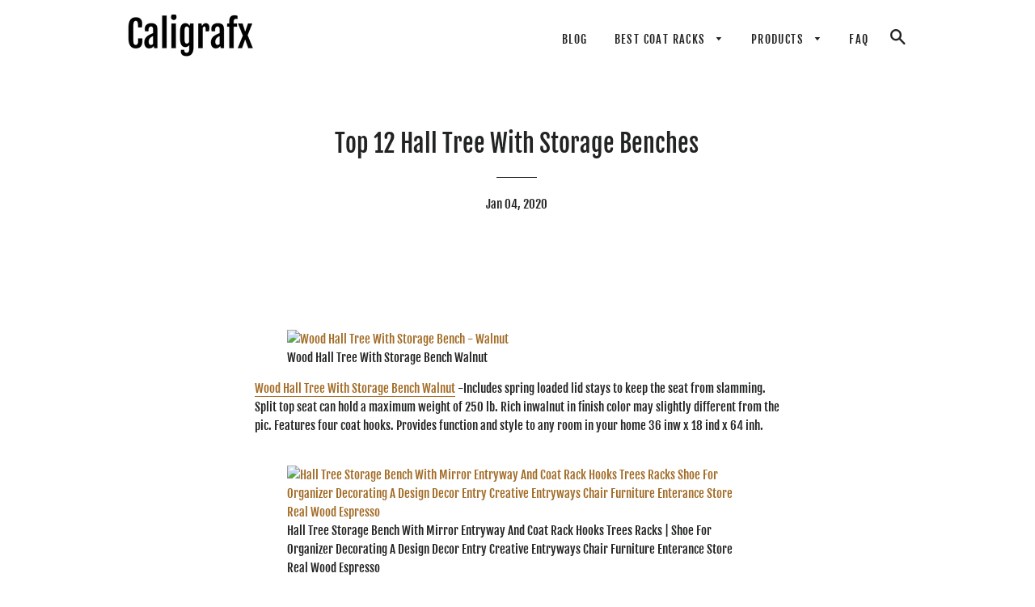

--- FILE ---
content_type: text/html; charset=utf-8
request_url: https://caligrafx.com/blogs/news/top-12-hall-tree-with-storage-benches
body_size: 15951
content:
<!doctype html>
<html class="no-js" lang="en">
<head>
<meta name="p:domain_verify" content="6d9f744ed883e6451bff88b2ec27718b"/>
  
  <!-- Basic page needs ================================================== -->
  <meta charset="utf-8">
  <meta http-equiv="X-UA-Compatible" content="IE=edge,chrome=1">

  

  <!-- Title and description ================================================== -->
  <title>
  Top 12 Hall Tree With Storage Benches &ndash; Caligrafx
  </title>

  
  <meta name="description" content="Wood Hall Tree With Storage Bench WalnutWood Hall Tree With Storage Bench Walnut -Includes spring loaded lid stays to keep the seat from slamming. Split top seat can hold a maximum weight of 250 lb. Rich inwalnut in finish color may slightly different from the pic. Features four coat hooks. Provides function and style ">
  

  <!-- Helpers ================================================== -->
  <!-- /snippets/social-meta-tags.liquid -->




<meta property="og:site_name" content="Caligrafx">
<meta property="og:url" content="https://caligrafx.com/blogs/news/top-12-hall-tree-with-storage-benches">
<meta property="og:title" content="Top 12 Hall Tree With Storage Benches">
<meta property="og:type" content="article">
<meta property="og:description" content="

Wood Hall Tree With Storage Bench  WalnutWood Hall Tree With Storage Bench  Walnut -Includes spring loaded lid stays to keep the seat from slamming. Split top seat can hold a maximum weight of 250 lb. Rich inwalnut in finish color may slightly different from the pic. Features four coat hooks. Provides function and style to any room in your home 36 inw x 18 ind x 64 inh.


Hall Tree Storage Bench With Mirror Entryway And Coat Rack Hooks Trees Racks | Shoe For Organizer Decorating A Design Decor Entry Creative Entryways Chair Furniture Enterance Store Real Wood EspressoHall Tree Storage Bench With Mirror Entryway And Coat Rack Hooks Trees Racks | Shoe For Organizer Decorating A Design Decor Entry Creative Entryways Chair Furniture Enterance Store Real Wood Espresso -Comfortable bench also provides the best seat in the house for removing wet or dirty shoes during the not-so-fair seasons, and serves as a place to sit for those waiting for friends or family members. Attractive beautiful wood construction in a gorgeous espresso finish. 30 days 100% satisfaction guaranteed full refunds. Quality made with sturdy engineered wood with real wood veneers. Versatile this hall tree is outfitted with everything a hall tree should be, and more three double hooks are perfect for hanging bags, umbrellas, jackets, and scarves, while a flip-top storage bench keeps larger items such as extra blankets, pillows, or throws out of sight.


Hall Tree with Storage Bench Espresso Solid Wood Frame 5 Double Hooks Shoe Storage Organizer Jacket Hats Rack Keys Space Saver Home DecorHall Tree with Storage Bench Espresso Solid Wood Frame 5 Double Hooks Shoe Storage Organizer Jacket Hats Rack Keys Space Saver Home Decor -Beautiful birch veneer panels and solid wood frame bead board paneling deep black finish 5 double hooks. Five double hooks are available for hanging anything from light summer scarves to heavy winter coats while a lift-top storage bench secretly stashes flip flops, beach towels, umbrellas, throws, and more classic bead board detailing and a room-brightening paned mirror top provide an extra ounce of sophistication perfect for anyone looking to add some extra storage to their space without sacrificing style. A stunning storage beauty, the hall tree, black is the just the piece youve been searching for to finally get that entryway or mudroom organized solid wood frame and birch veneer construction meets a deep black finish to make an eye-catching yet functional hall tree thatll hold your stuff and look great doing it. Paned mirror top storage bench clean, classic style dimensions 41l x 17d x 70h in included hall tree. Our customers receive a free bonus e-book with tips for home optimization and efficiency.


Entryway Hall Tree With Storage Bench Rack Furniture Rustic Free Standing Contemporary Foyer Metal Coat Rack Hanger Display Hooks Country Industrial Farmhouse And eBook By NAKSHOPEntryway Hall Tree With Storage Bench Rack Furniture Rustic Free Standing Contemporary Foyer Metal Coat Rack Hanger Display Hooks Country Industrial Farmhouse And eBook By NAKSHOP -Product description color black overall dimensions 24,1 nch w  18,1 nch d  72,4 nch h dimensions of seat cushion 23,1 nch w  18,1 nch d  3,1 nch dimensions of seat 19 nch  from ground welve (12) ooks wo (2) ventilated shelves aterials etal hree (3) nch foam cushion seat capacity 250 l shelf capacity 20 l capacity er ook 3 l assembly required.


Bedford 64 Hall Tree With Storage BenchBedford 64 Hall Tree With Storage Bench -The four hooks, bench storage, and open shelves provide plenty of storage room and space for you to add personal touches. This coat rack offers your guests a convenient place to keep their coats and bags and would be perfect for a bed and breakfast or reception area of a small business. This hall coat tree will bring a contemporary and stylish touch to your hallway or entry way.


Enhance Your Home Decor with Modern Entryway Furniture. A Charcoal Gray Metal Hall Tree with Bench and Storage Adds Style and Function. Your Coat Rack Is a Pretty Entryway OrganizerEnhance Your Home Decor with Modern Entryway Furniture. A Charcoal Gray Metal Hall Tree with Bench and Storage Adds Style and Function. Your Coat Rack Is a Pretty Entryway Organizer -Dress up your foyer or hall with a smart and stylish entryway organizer storage bench. Now you can keep your gloves, hats, scarves, coats and jackets organized and handy while improving the first impression guests have of your home. Buy a metal storage bench entryway organizer today. The entryway bench seat often has storage space underneath. You hang hats, coats, or scarves and they often have mirrors and drawers for storage of personal items. A hall tree is entryway furniture thats usually found in hallways or near the entryway of your home. Theres an open shelf at the bottom with ample storage space to keep items like boxes, shoes, etc. Typically intended to help keep the entryway tidy, many incorporate a bench to sit on while putting on or taking off footwear. With a beautiful design that shows off a modern style, this lovely hall tree coat rack with mirror is the perfect combination of utility and class. Heres a convenient entryway organizer to help you reduce clutter and add a touch of class to a part of your home that is usually overlooked for decor accents. Use this entryway furniture hall tree coat rack as a decor accent. Your new hall tree storage bench features a solid pattern and its sturdy. It has a padded upholstery seat and four double coat hooks that give you space to hang your coats.


Cottage Style Hall Tree Storage Bench With Heavy Duty Brass Coat Hooks And Lacquer Finish plus FREE GIFT (Cherry)Cottage Style Hall Tree Storage Bench With Heavy Duty Brass Coat Hooks And Lacquer Finish plus FREE GIFT (Cherry) -Full lift top storage bench with safety hinges. Country/cottage style. 4 large heavy duty brass coat hooks. Solid hardwood construction. Seat height 19  overall 64 h x 405 w x 18 d internal 1075 h x 33 w x 1475 d leg height 19h overall product weight 90 lbs.


Enhance Your Home Decor with Modern Entryway Furniture. A Silver Metal Hall Tree with Bench and Storage Adds Style and Function. Your Coat Rack Is a Pretty Entryway OrganizerEnhance Your Home Decor with Modern Entryway Furniture. A Silver Metal Hall Tree with Bench and Storage Adds Style and Function. Your Coat Rack Is a Pretty Entryway Organizer -Typically intended to help keep the entryway tidy, many incorporate a bench to sit on while putting on or taking off footwear. Buy a metal storage bench entryway organizer today. Dress up your foyer or hall with a smart and stylish entryway organizer storage bench. Now you can keep your gloves, hats, scarves, coats and jackets organized and handy while improving the first impression guests have of your home. A hall tree is entryway furniture thats usually found in hallways or near the entryway of your home. Use this entryway furniture hall tree coat rack as a decor accent. Heres a convenient entryway organizer to help you reduce clutter and add a touch of class to a part of your home that is usually overlooked for decor accents. The entryway bench seat often has storage space underneath. Your new hall tree storage bench features a solid pattern and its sturdy. Theres an open shelf at the bottom with ample storage space to keep items like boxes, shoes, etc. You hang hats, coats, or scarves and they often have mirrors and drawers for storage of personal items. With a beautiful design that shows off a modern style, this lovely hall tree coat rack with mirror is the perfect combination of utility and class. It has a padded upholstery seat and four double coat hooks that give you space to hang your coats.


Hall Storage Bench Gray Entryway Hall Tree Seat Coat Rack Office Den With MirrorHall Storage Bench Gray Entryway Hall Tree Seat Coat Rack Office Den With Mirror -Were all guilty of draping coats and scarves and bags over the nearest chair or sofa as soon as we get through the door. Crafted with a solid wood frame and birch veneer panels, this transitional piece is finished in a soft, of-the-moment driftwood gray tone applied in a multistep technique for an antiqued look. Break the habit-and beautify your entry-with this belham living richland hall tree with storage bench- driftwood gray. Handbags, grocery bags, umbrellas, and other on-your-way-out essentials can slip into the lift-top storage bench at the base. Bead board paneling and a paned mirror top add subtle geometric appeal, and five antique bronze-finished hooks give you a place to hang all those discarded coats and scarves.


Belham Living Richland Hall Tree with Storage Bench  Driftwood GrayBelham Living Richland Hall Tree with Storage Bench  Driftwood Gray -Break the habitand beautify your entrywith this belham living richland hall tree with storage bench, driftwood gray. Paned mirror top. Handbags, grocery bags, umbrellas, and other on-your-way-out essentials can slip into the lift-top storage bench at the base. Were all guilty of draping coats and scarves and bags over the nearest chair or sofa as soon as we get through the door. Bead board paneling. Crafted with a solid wood frame and birch veneer panels, this transitional piece is finished in a soft, of-the-moment driftwood gray tone applied in a multistep technique for an antiqued look. Solid wood frame with birch veneer panels. Storage bench at base. Bead board paneling and a paned mirror top add subtle geometric appeal, and five antique bronze-finished hooks give you a place to hang all those discarded coats and scarves. Dimensions 41l x 17d x 70h in. 5 double hooks in antique bronze. Soft, multistep driftwood gray finish.


Altra Furniture Wildwood Wood Veneer Entryway Hall Tree with Storage Bench, Rustic GrayAltra Furniture Wildwood Wood Veneer Entryway Hall Tree with Storage Bench, Rustic Gray -The smooth bench provides a nice seat for putting on shoes. Wildwood wood veneer entryway hall tree with storage bench is both beautiful and practical. Elegant rustic gray finish with black metal accents give this entryway hall tree with storage bench a sophisticated edge. Use the 5 hooks to hang hats, coats, purses or other outdoor accessories. Store shoes in the 6 cubbies.


Oh! Home Elsa Ebony Rub Thru Hall Tree with Storage BenchOh! Home Elsa Ebony Rub Thru Hall Tree with Storage Bench -This piece has a beautiful time worn distressed black with a red rub thru. The hall tree comes with 4 hooks that you can use for jackets, hats and other items you wish to hang. The elsa hall tree with storage bench will add a warm, cozy feel to your entryway. The split seat on the storage bench is designed to allow you to sit on one side and open the flip top to store or remove items such as shoes, umbrellas, gloves, etc.">

<meta property="og:image" content="http://caligrafx.com/cdn/shop/articles/cd2ff92ec8208e990812066c7d460ec3_1200x1200.jpg?v=1578115472">
<meta property="og:image:secure_url" content="https://caligrafx.com/cdn/shop/articles/cd2ff92ec8208e990812066c7d460ec3_1200x1200.jpg?v=1578115472">


<meta name="twitter:card" content="summary_large_image">
<meta name="twitter:title" content="Top 12 Hall Tree With Storage Benches">
<meta name="twitter:description" content="

Wood Hall Tree With Storage Bench  WalnutWood Hall Tree With Storage Bench  Walnut -Includes spring loaded lid stays to keep the seat from slamming. Split top seat can hold a maximum weight of 250 lb. Rich inwalnut in finish color may slightly different from the pic. Features four coat hooks. Provides function and style to any room in your home 36 inw x 18 ind x 64 inh.


Hall Tree Storage Bench With Mirror Entryway And Coat Rack Hooks Trees Racks | Shoe For Organizer Decorating A Design Decor Entry Creative Entryways Chair Furniture Enterance Store Real Wood EspressoHall Tree Storage Bench With Mirror Entryway And Coat Rack Hooks Trees Racks | Shoe For Organizer Decorating A Design Decor Entry Creative Entryways Chair Furniture Enterance Store Real Wood Espresso -Comfortable bench also provides the best seat in the house for removing wet or dirty shoes during the not-so-fair seasons, and serves as a place to sit for those waiting for friends or family members. Attractive beautiful wood construction in a gorgeous espresso finish. 30 days 100% satisfaction guaranteed full refunds. Quality made with sturdy engineered wood with real wood veneers. Versatile this hall tree is outfitted with everything a hall tree should be, and more three double hooks are perfect for hanging bags, umbrellas, jackets, and scarves, while a flip-top storage bench keeps larger items such as extra blankets, pillows, or throws out of sight.


Hall Tree with Storage Bench Espresso Solid Wood Frame 5 Double Hooks Shoe Storage Organizer Jacket Hats Rack Keys Space Saver Home DecorHall Tree with Storage Bench Espresso Solid Wood Frame 5 Double Hooks Shoe Storage Organizer Jacket Hats Rack Keys Space Saver Home Decor -Beautiful birch veneer panels and solid wood frame bead board paneling deep black finish 5 double hooks. Five double hooks are available for hanging anything from light summer scarves to heavy winter coats while a lift-top storage bench secretly stashes flip flops, beach towels, umbrellas, throws, and more classic bead board detailing and a room-brightening paned mirror top provide an extra ounce of sophistication perfect for anyone looking to add some extra storage to their space without sacrificing style. A stunning storage beauty, the hall tree, black is the just the piece youve been searching for to finally get that entryway or mudroom organized solid wood frame and birch veneer construction meets a deep black finish to make an eye-catching yet functional hall tree thatll hold your stuff and look great doing it. Paned mirror top storage bench clean, classic style dimensions 41l x 17d x 70h in included hall tree. Our customers receive a free bonus e-book with tips for home optimization and efficiency.


Entryway Hall Tree With Storage Bench Rack Furniture Rustic Free Standing Contemporary Foyer Metal Coat Rack Hanger Display Hooks Country Industrial Farmhouse And eBook By NAKSHOPEntryway Hall Tree With Storage Bench Rack Furniture Rustic Free Standing Contemporary Foyer Metal Coat Rack Hanger Display Hooks Country Industrial Farmhouse And eBook By NAKSHOP -Product description color black overall dimensions 24,1 nch w  18,1 nch d  72,4 nch h dimensions of seat cushion 23,1 nch w  18,1 nch d  3,1 nch dimensions of seat 19 nch  from ground welve (12) ooks wo (2) ventilated shelves aterials etal hree (3) nch foam cushion seat capacity 250 l shelf capacity 20 l capacity er ook 3 l assembly required.


Bedford 64 Hall Tree With Storage BenchBedford 64 Hall Tree With Storage Bench -The four hooks, bench storage, and open shelves provide plenty of storage room and space for you to add personal touches. This coat rack offers your guests a convenient place to keep their coats and bags and would be perfect for a bed and breakfast or reception area of a small business. This hall coat tree will bring a contemporary and stylish touch to your hallway or entry way.


Enhance Your Home Decor with Modern Entryway Furniture. A Charcoal Gray Metal Hall Tree with Bench and Storage Adds Style and Function. Your Coat Rack Is a Pretty Entryway OrganizerEnhance Your Home Decor with Modern Entryway Furniture. A Charcoal Gray Metal Hall Tree with Bench and Storage Adds Style and Function. Your Coat Rack Is a Pretty Entryway Organizer -Dress up your foyer or hall with a smart and stylish entryway organizer storage bench. Now you can keep your gloves, hats, scarves, coats and jackets organized and handy while improving the first impression guests have of your home. Buy a metal storage bench entryway organizer today. The entryway bench seat often has storage space underneath. You hang hats, coats, or scarves and they often have mirrors and drawers for storage of personal items. A hall tree is entryway furniture thats usually found in hallways or near the entryway of your home. Theres an open shelf at the bottom with ample storage space to keep items like boxes, shoes, etc. Typically intended to help keep the entryway tidy, many incorporate a bench to sit on while putting on or taking off footwear. With a beautiful design that shows off a modern style, this lovely hall tree coat rack with mirror is the perfect combination of utility and class. Heres a convenient entryway organizer to help you reduce clutter and add a touch of class to a part of your home that is usually overlooked for decor accents. Use this entryway furniture hall tree coat rack as a decor accent. Your new hall tree storage bench features a solid pattern and its sturdy. It has a padded upholstery seat and four double coat hooks that give you space to hang your coats.


Cottage Style Hall Tree Storage Bench With Heavy Duty Brass Coat Hooks And Lacquer Finish plus FREE GIFT (Cherry)Cottage Style Hall Tree Storage Bench With Heavy Duty Brass Coat Hooks And Lacquer Finish plus FREE GIFT (Cherry) -Full lift top storage bench with safety hinges. Country/cottage style. 4 large heavy duty brass coat hooks. Solid hardwood construction. Seat height 19  overall 64 h x 405 w x 18 d internal 1075 h x 33 w x 1475 d leg height 19h overall product weight 90 lbs.


Enhance Your Home Decor with Modern Entryway Furniture. A Silver Metal Hall Tree with Bench and Storage Adds Style and Function. Your Coat Rack Is a Pretty Entryway OrganizerEnhance Your Home Decor with Modern Entryway Furniture. A Silver Metal Hall Tree with Bench and Storage Adds Style and Function. Your Coat Rack Is a Pretty Entryway Organizer -Typically intended to help keep the entryway tidy, many incorporate a bench to sit on while putting on or taking off footwear. Buy a metal storage bench entryway organizer today. Dress up your foyer or hall with a smart and stylish entryway organizer storage bench. Now you can keep your gloves, hats, scarves, coats and jackets organized and handy while improving the first impression guests have of your home. A hall tree is entryway furniture thats usually found in hallways or near the entryway of your home. Use this entryway furniture hall tree coat rack as a decor accent. Heres a convenient entryway organizer to help you reduce clutter and add a touch of class to a part of your home that is usually overlooked for decor accents. The entryway bench seat often has storage space underneath. Your new hall tree storage bench features a solid pattern and its sturdy. Theres an open shelf at the bottom with ample storage space to keep items like boxes, shoes, etc. You hang hats, coats, or scarves and they often have mirrors and drawers for storage of personal items. With a beautiful design that shows off a modern style, this lovely hall tree coat rack with mirror is the perfect combination of utility and class. It has a padded upholstery seat and four double coat hooks that give you space to hang your coats.


Hall Storage Bench Gray Entryway Hall Tree Seat Coat Rack Office Den With MirrorHall Storage Bench Gray Entryway Hall Tree Seat Coat Rack Office Den With Mirror -Were all guilty of draping coats and scarves and bags over the nearest chair or sofa as soon as we get through the door. Crafted with a solid wood frame and birch veneer panels, this transitional piece is finished in a soft, of-the-moment driftwood gray tone applied in a multistep technique for an antiqued look. Break the habit-and beautify your entry-with this belham living richland hall tree with storage bench- driftwood gray. Handbags, grocery bags, umbrellas, and other on-your-way-out essentials can slip into the lift-top storage bench at the base. Bead board paneling and a paned mirror top add subtle geometric appeal, and five antique bronze-finished hooks give you a place to hang all those discarded coats and scarves.


Belham Living Richland Hall Tree with Storage Bench  Driftwood GrayBelham Living Richland Hall Tree with Storage Bench  Driftwood Gray -Break the habitand beautify your entrywith this belham living richland hall tree with storage bench, driftwood gray. Paned mirror top. Handbags, grocery bags, umbrellas, and other on-your-way-out essentials can slip into the lift-top storage bench at the base. Were all guilty of draping coats and scarves and bags over the nearest chair or sofa as soon as we get through the door. Bead board paneling. Crafted with a solid wood frame and birch veneer panels, this transitional piece is finished in a soft, of-the-moment driftwood gray tone applied in a multistep technique for an antiqued look. Solid wood frame with birch veneer panels. Storage bench at base. Bead board paneling and a paned mirror top add subtle geometric appeal, and five antique bronze-finished hooks give you a place to hang all those discarded coats and scarves. Dimensions 41l x 17d x 70h in. 5 double hooks in antique bronze. Soft, multistep driftwood gray finish.


Altra Furniture Wildwood Wood Veneer Entryway Hall Tree with Storage Bench, Rustic GrayAltra Furniture Wildwood Wood Veneer Entryway Hall Tree with Storage Bench, Rustic Gray -The smooth bench provides a nice seat for putting on shoes. Wildwood wood veneer entryway hall tree with storage bench is both beautiful and practical. Elegant rustic gray finish with black metal accents give this entryway hall tree with storage bench a sophisticated edge. Use the 5 hooks to hang hats, coats, purses or other outdoor accessories. Store shoes in the 6 cubbies.


Oh! Home Elsa Ebony Rub Thru Hall Tree with Storage BenchOh! Home Elsa Ebony Rub Thru Hall Tree with Storage Bench -This piece has a beautiful time worn distressed black with a red rub thru. The hall tree comes with 4 hooks that you can use for jackets, hats and other items you wish to hang. The elsa hall tree with storage bench will add a warm, cozy feel to your entryway. The split seat on the storage bench is designed to allow you to sit on one side and open the flip top to store or remove items such as shoes, umbrellas, gloves, etc.">

  <link rel="canonical" href="https://caligrafx.com/blogs/news/top-12-hall-tree-with-storage-benches">
  <meta name="viewport" content="width=device-width,initial-scale=1,shrink-to-fit=no">
  <meta name="theme-color" content="#1c1d1d">

  <!-- CSS ================================================== -->
  <link href="//caligrafx.com/cdn/shop/t/2/assets/timber.scss.css?v=73737349886193877451656106896" rel="stylesheet" type="text/css" media="all" />
  <link href="//caligrafx.com/cdn/shop/t/2/assets/theme.scss.css?v=9693082398788917081656106895" rel="stylesheet" type="text/css" media="all" />

  <!-- Sections ================================================== -->
  <script>
    window.theme = window.theme || {};
    theme.strings = {
      zoomClose: "Close (Esc)",
      zoomPrev: "Previous (Left arrow key)",
      zoomNext: "Next (Right arrow key)",
      moneyFormat: "${{amount}}",
      addressError: "Error looking up that address",
      addressNoResults: "No results for that address",
      addressQueryLimit: "You have exceeded the Google API usage limit. Consider upgrading to a \u003ca href=\"https:\/\/developers.google.com\/maps\/premium\/usage-limits\"\u003ePremium Plan\u003c\/a\u003e.",
      authError: "There was a problem authenticating your Google Maps account.",
      cartEmpty: "Your cart is currently empty.",
      cartCookie: "Enable cookies to use the shopping cart",
      cartSavings: "You're saving [savings]"
    };
    theme.settings = {
      cartType: "drawer",
      gridType: "collage"
    };
  </script>

  <script src="//caligrafx.com/cdn/shop/t/2/assets/jquery-2.2.3.min.js?v=58211863146907186831551984195" type="text/javascript"></script>

  <script src="//caligrafx.com/cdn/shop/t/2/assets/lazysizes.min.js?v=37531750901115495291551984195" async="async"></script>

  <script src="//caligrafx.com/cdn/shop/t/2/assets/theme.js?v=98362683587980349501551984201" defer="defer"></script>

  <!-- Header hook for plugins ================================================== -->
  <script>window.performance && window.performance.mark && window.performance.mark('shopify.content_for_header.start');</script><meta id="shopify-digital-wallet" name="shopify-digital-wallet" content="/7947911245/digital_wallets/dialog">
<link rel="alternate" type="application/atom+xml" title="Feed" href="/blogs/news.atom" />
<script async="async" src="/checkouts/internal/preloads.js?locale=en-US"></script>
<script id="shopify-features" type="application/json">{"accessToken":"6dbc2af2660fb49540af2fd9875a0562","betas":["rich-media-storefront-analytics"],"domain":"caligrafx.com","predictiveSearch":true,"shopId":7947911245,"locale":"en"}</script>
<script>var Shopify = Shopify || {};
Shopify.shop = "caligrafx.myshopify.com";
Shopify.locale = "en";
Shopify.currency = {"active":"USD","rate":"1.0"};
Shopify.country = "US";
Shopify.theme = {"name":"brooklyn-customized-06mar2019-0201pm","id":44012666957,"schema_name":"Brooklyn","schema_version":"12.0.1","theme_store_id":null,"role":"main"};
Shopify.theme.handle = "null";
Shopify.theme.style = {"id":null,"handle":null};
Shopify.cdnHost = "caligrafx.com/cdn";
Shopify.routes = Shopify.routes || {};
Shopify.routes.root = "/";</script>
<script type="module">!function(o){(o.Shopify=o.Shopify||{}).modules=!0}(window);</script>
<script>!function(o){function n(){var o=[];function n(){o.push(Array.prototype.slice.apply(arguments))}return n.q=o,n}var t=o.Shopify=o.Shopify||{};t.loadFeatures=n(),t.autoloadFeatures=n()}(window);</script>
<script id="shop-js-analytics" type="application/json">{"pageType":"article"}</script>
<script defer="defer" async type="module" src="//caligrafx.com/cdn/shopifycloud/shop-js/modules/v2/client.init-shop-cart-sync_IZsNAliE.en.esm.js"></script>
<script defer="defer" async type="module" src="//caligrafx.com/cdn/shopifycloud/shop-js/modules/v2/chunk.common_0OUaOowp.esm.js"></script>
<script type="module">
  await import("//caligrafx.com/cdn/shopifycloud/shop-js/modules/v2/client.init-shop-cart-sync_IZsNAliE.en.esm.js");
await import("//caligrafx.com/cdn/shopifycloud/shop-js/modules/v2/chunk.common_0OUaOowp.esm.js");

  window.Shopify.SignInWithShop?.initShopCartSync?.({"fedCMEnabled":true,"windoidEnabled":true});

</script>
<script id="__st">var __st={"a":7947911245,"offset":-18000,"reqid":"e0b8fa9b-b0cc-40d7-90a4-a51a5d673123-1768557560","pageurl":"caligrafx.com\/blogs\/news\/top-12-hall-tree-with-storage-benches","s":"articles-383736873037","u":"45c71e28e647","p":"article","rtyp":"article","rid":383736873037};</script>
<script>window.ShopifyPaypalV4VisibilityTracking = true;</script>
<script id="captcha-bootstrap">!function(){'use strict';const t='contact',e='account',n='new_comment',o=[[t,t],['blogs',n],['comments',n],[t,'customer']],c=[[e,'customer_login'],[e,'guest_login'],[e,'recover_customer_password'],[e,'create_customer']],r=t=>t.map((([t,e])=>`form[action*='/${t}']:not([data-nocaptcha='true']) input[name='form_type'][value='${e}']`)).join(','),a=t=>()=>t?[...document.querySelectorAll(t)].map((t=>t.form)):[];function s(){const t=[...o],e=r(t);return a(e)}const i='password',u='form_key',d=['recaptcha-v3-token','g-recaptcha-response','h-captcha-response',i],f=()=>{try{return window.sessionStorage}catch{return}},m='__shopify_v',_=t=>t.elements[u];function p(t,e,n=!1){try{const o=window.sessionStorage,c=JSON.parse(o.getItem(e)),{data:r}=function(t){const{data:e,action:n}=t;return t[m]||n?{data:e,action:n}:{data:t,action:n}}(c);for(const[e,n]of Object.entries(r))t.elements[e]&&(t.elements[e].value=n);n&&o.removeItem(e)}catch(o){console.error('form repopulation failed',{error:o})}}const l='form_type',E='cptcha';function T(t){t.dataset[E]=!0}const w=window,h=w.document,L='Shopify',v='ce_forms',y='captcha';let A=!1;((t,e)=>{const n=(g='f06e6c50-85a8-45c8-87d0-21a2b65856fe',I='https://cdn.shopify.com/shopifycloud/storefront-forms-hcaptcha/ce_storefront_forms_captcha_hcaptcha.v1.5.2.iife.js',D={infoText:'Protected by hCaptcha',privacyText:'Privacy',termsText:'Terms'},(t,e,n)=>{const o=w[L][v],c=o.bindForm;if(c)return c(t,g,e,D).then(n);var r;o.q.push([[t,g,e,D],n]),r=I,A||(h.body.append(Object.assign(h.createElement('script'),{id:'captcha-provider',async:!0,src:r})),A=!0)});var g,I,D;w[L]=w[L]||{},w[L][v]=w[L][v]||{},w[L][v].q=[],w[L][y]=w[L][y]||{},w[L][y].protect=function(t,e){n(t,void 0,e),T(t)},Object.freeze(w[L][y]),function(t,e,n,w,h,L){const[v,y,A,g]=function(t,e,n){const i=e?o:[],u=t?c:[],d=[...i,...u],f=r(d),m=r(i),_=r(d.filter((([t,e])=>n.includes(e))));return[a(f),a(m),a(_),s()]}(w,h,L),I=t=>{const e=t.target;return e instanceof HTMLFormElement?e:e&&e.form},D=t=>v().includes(t);t.addEventListener('submit',(t=>{const e=I(t);if(!e)return;const n=D(e)&&!e.dataset.hcaptchaBound&&!e.dataset.recaptchaBound,o=_(e),c=g().includes(e)&&(!o||!o.value);(n||c)&&t.preventDefault(),c&&!n&&(function(t){try{if(!f())return;!function(t){const e=f();if(!e)return;const n=_(t);if(!n)return;const o=n.value;o&&e.removeItem(o)}(t);const e=Array.from(Array(32),(()=>Math.random().toString(36)[2])).join('');!function(t,e){_(t)||t.append(Object.assign(document.createElement('input'),{type:'hidden',name:u})),t.elements[u].value=e}(t,e),function(t,e){const n=f();if(!n)return;const o=[...t.querySelectorAll(`input[type='${i}']`)].map((({name:t})=>t)),c=[...d,...o],r={};for(const[a,s]of new FormData(t).entries())c.includes(a)||(r[a]=s);n.setItem(e,JSON.stringify({[m]:1,action:t.action,data:r}))}(t,e)}catch(e){console.error('failed to persist form',e)}}(e),e.submit())}));const S=(t,e)=>{t&&!t.dataset[E]&&(n(t,e.some((e=>e===t))),T(t))};for(const o of['focusin','change'])t.addEventListener(o,(t=>{const e=I(t);D(e)&&S(e,y())}));const B=e.get('form_key'),M=e.get(l),P=B&&M;t.addEventListener('DOMContentLoaded',(()=>{const t=y();if(P)for(const e of t)e.elements[l].value===M&&p(e,B);[...new Set([...A(),...v().filter((t=>'true'===t.dataset.shopifyCaptcha))])].forEach((e=>S(e,t)))}))}(h,new URLSearchParams(w.location.search),n,t,e,['guest_login'])})(!0,!0)}();</script>
<script integrity="sha256-4kQ18oKyAcykRKYeNunJcIwy7WH5gtpwJnB7kiuLZ1E=" data-source-attribution="shopify.loadfeatures" defer="defer" src="//caligrafx.com/cdn/shopifycloud/storefront/assets/storefront/load_feature-a0a9edcb.js" crossorigin="anonymous"></script>
<script data-source-attribution="shopify.dynamic_checkout.dynamic.init">var Shopify=Shopify||{};Shopify.PaymentButton=Shopify.PaymentButton||{isStorefrontPortableWallets:!0,init:function(){window.Shopify.PaymentButton.init=function(){};var t=document.createElement("script");t.src="https://caligrafx.com/cdn/shopifycloud/portable-wallets/latest/portable-wallets.en.js",t.type="module",document.head.appendChild(t)}};
</script>
<script data-source-attribution="shopify.dynamic_checkout.buyer_consent">
  function portableWalletsHideBuyerConsent(e){var t=document.getElementById("shopify-buyer-consent"),n=document.getElementById("shopify-subscription-policy-button");t&&n&&(t.classList.add("hidden"),t.setAttribute("aria-hidden","true"),n.removeEventListener("click",e))}function portableWalletsShowBuyerConsent(e){var t=document.getElementById("shopify-buyer-consent"),n=document.getElementById("shopify-subscription-policy-button");t&&n&&(t.classList.remove("hidden"),t.removeAttribute("aria-hidden"),n.addEventListener("click",e))}window.Shopify?.PaymentButton&&(window.Shopify.PaymentButton.hideBuyerConsent=portableWalletsHideBuyerConsent,window.Shopify.PaymentButton.showBuyerConsent=portableWalletsShowBuyerConsent);
</script>
<script data-source-attribution="shopify.dynamic_checkout.cart.bootstrap">document.addEventListener("DOMContentLoaded",(function(){function t(){return document.querySelector("shopify-accelerated-checkout-cart, shopify-accelerated-checkout")}if(t())Shopify.PaymentButton.init();else{new MutationObserver((function(e,n){t()&&(Shopify.PaymentButton.init(),n.disconnect())})).observe(document.body,{childList:!0,subtree:!0})}}));
</script>

<script>window.performance && window.performance.mark && window.performance.mark('shopify.content_for_header.end');</script>

  <script src="//caligrafx.com/cdn/shop/t/2/assets/modernizr.min.js?v=21391054748206432451551984195" type="text/javascript"></script>

  
  

<link href="https://monorail-edge.shopifysvc.com" rel="dns-prefetch">
<script>(function(){if ("sendBeacon" in navigator && "performance" in window) {try {var session_token_from_headers = performance.getEntriesByType('navigation')[0].serverTiming.find(x => x.name == '_s').description;} catch {var session_token_from_headers = undefined;}var session_cookie_matches = document.cookie.match(/_shopify_s=([^;]*)/);var session_token_from_cookie = session_cookie_matches && session_cookie_matches.length === 2 ? session_cookie_matches[1] : "";var session_token = session_token_from_headers || session_token_from_cookie || "";function handle_abandonment_event(e) {var entries = performance.getEntries().filter(function(entry) {return /monorail-edge.shopifysvc.com/.test(entry.name);});if (!window.abandonment_tracked && entries.length === 0) {window.abandonment_tracked = true;var currentMs = Date.now();var navigation_start = performance.timing.navigationStart;var payload = {shop_id: 7947911245,url: window.location.href,navigation_start,duration: currentMs - navigation_start,session_token,page_type: "article"};window.navigator.sendBeacon("https://monorail-edge.shopifysvc.com/v1/produce", JSON.stringify({schema_id: "online_store_buyer_site_abandonment/1.1",payload: payload,metadata: {event_created_at_ms: currentMs,event_sent_at_ms: currentMs}}));}}window.addEventListener('pagehide', handle_abandonment_event);}}());</script>
<script id="web-pixels-manager-setup">(function e(e,d,r,n,o){if(void 0===o&&(o={}),!Boolean(null===(a=null===(i=window.Shopify)||void 0===i?void 0:i.analytics)||void 0===a?void 0:a.replayQueue)){var i,a;window.Shopify=window.Shopify||{};var t=window.Shopify;t.analytics=t.analytics||{};var s=t.analytics;s.replayQueue=[],s.publish=function(e,d,r){return s.replayQueue.push([e,d,r]),!0};try{self.performance.mark("wpm:start")}catch(e){}var l=function(){var e={modern:/Edge?\/(1{2}[4-9]|1[2-9]\d|[2-9]\d{2}|\d{4,})\.\d+(\.\d+|)|Firefox\/(1{2}[4-9]|1[2-9]\d|[2-9]\d{2}|\d{4,})\.\d+(\.\d+|)|Chrom(ium|e)\/(9{2}|\d{3,})\.\d+(\.\d+|)|(Maci|X1{2}).+ Version\/(15\.\d+|(1[6-9]|[2-9]\d|\d{3,})\.\d+)([,.]\d+|)( \(\w+\)|)( Mobile\/\w+|) Safari\/|Chrome.+OPR\/(9{2}|\d{3,})\.\d+\.\d+|(CPU[ +]OS|iPhone[ +]OS|CPU[ +]iPhone|CPU IPhone OS|CPU iPad OS)[ +]+(15[._]\d+|(1[6-9]|[2-9]\d|\d{3,})[._]\d+)([._]\d+|)|Android:?[ /-](13[3-9]|1[4-9]\d|[2-9]\d{2}|\d{4,})(\.\d+|)(\.\d+|)|Android.+Firefox\/(13[5-9]|1[4-9]\d|[2-9]\d{2}|\d{4,})\.\d+(\.\d+|)|Android.+Chrom(ium|e)\/(13[3-9]|1[4-9]\d|[2-9]\d{2}|\d{4,})\.\d+(\.\d+|)|SamsungBrowser\/([2-9]\d|\d{3,})\.\d+/,legacy:/Edge?\/(1[6-9]|[2-9]\d|\d{3,})\.\d+(\.\d+|)|Firefox\/(5[4-9]|[6-9]\d|\d{3,})\.\d+(\.\d+|)|Chrom(ium|e)\/(5[1-9]|[6-9]\d|\d{3,})\.\d+(\.\d+|)([\d.]+$|.*Safari\/(?![\d.]+ Edge\/[\d.]+$))|(Maci|X1{2}).+ Version\/(10\.\d+|(1[1-9]|[2-9]\d|\d{3,})\.\d+)([,.]\d+|)( \(\w+\)|)( Mobile\/\w+|) Safari\/|Chrome.+OPR\/(3[89]|[4-9]\d|\d{3,})\.\d+\.\d+|(CPU[ +]OS|iPhone[ +]OS|CPU[ +]iPhone|CPU IPhone OS|CPU iPad OS)[ +]+(10[._]\d+|(1[1-9]|[2-9]\d|\d{3,})[._]\d+)([._]\d+|)|Android:?[ /-](13[3-9]|1[4-9]\d|[2-9]\d{2}|\d{4,})(\.\d+|)(\.\d+|)|Mobile Safari.+OPR\/([89]\d|\d{3,})\.\d+\.\d+|Android.+Firefox\/(13[5-9]|1[4-9]\d|[2-9]\d{2}|\d{4,})\.\d+(\.\d+|)|Android.+Chrom(ium|e)\/(13[3-9]|1[4-9]\d|[2-9]\d{2}|\d{4,})\.\d+(\.\d+|)|Android.+(UC? ?Browser|UCWEB|U3)[ /]?(15\.([5-9]|\d{2,})|(1[6-9]|[2-9]\d|\d{3,})\.\d+)\.\d+|SamsungBrowser\/(5\.\d+|([6-9]|\d{2,})\.\d+)|Android.+MQ{2}Browser\/(14(\.(9|\d{2,})|)|(1[5-9]|[2-9]\d|\d{3,})(\.\d+|))(\.\d+|)|K[Aa][Ii]OS\/(3\.\d+|([4-9]|\d{2,})\.\d+)(\.\d+|)/},d=e.modern,r=e.legacy,n=navigator.userAgent;return n.match(d)?"modern":n.match(r)?"legacy":"unknown"}(),u="modern"===l?"modern":"legacy",c=(null!=n?n:{modern:"",legacy:""})[u],f=function(e){return[e.baseUrl,"/wpm","/b",e.hashVersion,"modern"===e.buildTarget?"m":"l",".js"].join("")}({baseUrl:d,hashVersion:r,buildTarget:u}),m=function(e){var d=e.version,r=e.bundleTarget,n=e.surface,o=e.pageUrl,i=e.monorailEndpoint;return{emit:function(e){var a=e.status,t=e.errorMsg,s=(new Date).getTime(),l=JSON.stringify({metadata:{event_sent_at_ms:s},events:[{schema_id:"web_pixels_manager_load/3.1",payload:{version:d,bundle_target:r,page_url:o,status:a,surface:n,error_msg:t},metadata:{event_created_at_ms:s}}]});if(!i)return console&&console.warn&&console.warn("[Web Pixels Manager] No Monorail endpoint provided, skipping logging."),!1;try{return self.navigator.sendBeacon.bind(self.navigator)(i,l)}catch(e){}var u=new XMLHttpRequest;try{return u.open("POST",i,!0),u.setRequestHeader("Content-Type","text/plain"),u.send(l),!0}catch(e){return console&&console.warn&&console.warn("[Web Pixels Manager] Got an unhandled error while logging to Monorail."),!1}}}}({version:r,bundleTarget:l,surface:e.surface,pageUrl:self.location.href,monorailEndpoint:e.monorailEndpoint});try{o.browserTarget=l,function(e){var d=e.src,r=e.async,n=void 0===r||r,o=e.onload,i=e.onerror,a=e.sri,t=e.scriptDataAttributes,s=void 0===t?{}:t,l=document.createElement("script"),u=document.querySelector("head"),c=document.querySelector("body");if(l.async=n,l.src=d,a&&(l.integrity=a,l.crossOrigin="anonymous"),s)for(var f in s)if(Object.prototype.hasOwnProperty.call(s,f))try{l.dataset[f]=s[f]}catch(e){}if(o&&l.addEventListener("load",o),i&&l.addEventListener("error",i),u)u.appendChild(l);else{if(!c)throw new Error("Did not find a head or body element to append the script");c.appendChild(l)}}({src:f,async:!0,onload:function(){if(!function(){var e,d;return Boolean(null===(d=null===(e=window.Shopify)||void 0===e?void 0:e.analytics)||void 0===d?void 0:d.initialized)}()){var d=window.webPixelsManager.init(e)||void 0;if(d){var r=window.Shopify.analytics;r.replayQueue.forEach((function(e){var r=e[0],n=e[1],o=e[2];d.publishCustomEvent(r,n,o)})),r.replayQueue=[],r.publish=d.publishCustomEvent,r.visitor=d.visitor,r.initialized=!0}}},onerror:function(){return m.emit({status:"failed",errorMsg:"".concat(f," has failed to load")})},sri:function(e){var d=/^sha384-[A-Za-z0-9+/=]+$/;return"string"==typeof e&&d.test(e)}(c)?c:"",scriptDataAttributes:o}),m.emit({status:"loading"})}catch(e){m.emit({status:"failed",errorMsg:(null==e?void 0:e.message)||"Unknown error"})}}})({shopId: 7947911245,storefrontBaseUrl: "https://caligrafx.com",extensionsBaseUrl: "https://extensions.shopifycdn.com/cdn/shopifycloud/web-pixels-manager",monorailEndpoint: "https://monorail-edge.shopifysvc.com/unstable/produce_batch",surface: "storefront-renderer",enabledBetaFlags: ["2dca8a86"],webPixelsConfigList: [{"id":"shopify-app-pixel","configuration":"{}","eventPayloadVersion":"v1","runtimeContext":"STRICT","scriptVersion":"0450","apiClientId":"shopify-pixel","type":"APP","privacyPurposes":["ANALYTICS","MARKETING"]},{"id":"shopify-custom-pixel","eventPayloadVersion":"v1","runtimeContext":"LAX","scriptVersion":"0450","apiClientId":"shopify-pixel","type":"CUSTOM","privacyPurposes":["ANALYTICS","MARKETING"]}],isMerchantRequest: false,initData: {"shop":{"name":"Caligrafx","paymentSettings":{"currencyCode":"USD"},"myshopifyDomain":"caligrafx.myshopify.com","countryCode":"US","storefrontUrl":"https:\/\/caligrafx.com"},"customer":null,"cart":null,"checkout":null,"productVariants":[],"purchasingCompany":null},},"https://caligrafx.com/cdn","fcfee988w5aeb613cpc8e4bc33m6693e112",{"modern":"","legacy":""},{"shopId":"7947911245","storefrontBaseUrl":"https:\/\/caligrafx.com","extensionBaseUrl":"https:\/\/extensions.shopifycdn.com\/cdn\/shopifycloud\/web-pixels-manager","surface":"storefront-renderer","enabledBetaFlags":"[\"2dca8a86\"]","isMerchantRequest":"false","hashVersion":"fcfee988w5aeb613cpc8e4bc33m6693e112","publish":"custom","events":"[[\"page_viewed\",{}]]"});</script><script>
  window.ShopifyAnalytics = window.ShopifyAnalytics || {};
  window.ShopifyAnalytics.meta = window.ShopifyAnalytics.meta || {};
  window.ShopifyAnalytics.meta.currency = 'USD';
  var meta = {"page":{"pageType":"article","resourceType":"article","resourceId":383736873037,"requestId":"e0b8fa9b-b0cc-40d7-90a4-a51a5d673123-1768557560"}};
  for (var attr in meta) {
    window.ShopifyAnalytics.meta[attr] = meta[attr];
  }
</script>
<script class="analytics">
  (function () {
    var customDocumentWrite = function(content) {
      var jquery = null;

      if (window.jQuery) {
        jquery = window.jQuery;
      } else if (window.Checkout && window.Checkout.$) {
        jquery = window.Checkout.$;
      }

      if (jquery) {
        jquery('body').append(content);
      }
    };

    var hasLoggedConversion = function(token) {
      if (token) {
        return document.cookie.indexOf('loggedConversion=' + token) !== -1;
      }
      return false;
    }

    var setCookieIfConversion = function(token) {
      if (token) {
        var twoMonthsFromNow = new Date(Date.now());
        twoMonthsFromNow.setMonth(twoMonthsFromNow.getMonth() + 2);

        document.cookie = 'loggedConversion=' + token + '; expires=' + twoMonthsFromNow;
      }
    }

    var trekkie = window.ShopifyAnalytics.lib = window.trekkie = window.trekkie || [];
    if (trekkie.integrations) {
      return;
    }
    trekkie.methods = [
      'identify',
      'page',
      'ready',
      'track',
      'trackForm',
      'trackLink'
    ];
    trekkie.factory = function(method) {
      return function() {
        var args = Array.prototype.slice.call(arguments);
        args.unshift(method);
        trekkie.push(args);
        return trekkie;
      };
    };
    for (var i = 0; i < trekkie.methods.length; i++) {
      var key = trekkie.methods[i];
      trekkie[key] = trekkie.factory(key);
    }
    trekkie.load = function(config) {
      trekkie.config = config || {};
      trekkie.config.initialDocumentCookie = document.cookie;
      var first = document.getElementsByTagName('script')[0];
      var script = document.createElement('script');
      script.type = 'text/javascript';
      script.onerror = function(e) {
        var scriptFallback = document.createElement('script');
        scriptFallback.type = 'text/javascript';
        scriptFallback.onerror = function(error) {
                var Monorail = {
      produce: function produce(monorailDomain, schemaId, payload) {
        var currentMs = new Date().getTime();
        var event = {
          schema_id: schemaId,
          payload: payload,
          metadata: {
            event_created_at_ms: currentMs,
            event_sent_at_ms: currentMs
          }
        };
        return Monorail.sendRequest("https://" + monorailDomain + "/v1/produce", JSON.stringify(event));
      },
      sendRequest: function sendRequest(endpointUrl, payload) {
        // Try the sendBeacon API
        if (window && window.navigator && typeof window.navigator.sendBeacon === 'function' && typeof window.Blob === 'function' && !Monorail.isIos12()) {
          var blobData = new window.Blob([payload], {
            type: 'text/plain'
          });

          if (window.navigator.sendBeacon(endpointUrl, blobData)) {
            return true;
          } // sendBeacon was not successful

        } // XHR beacon

        var xhr = new XMLHttpRequest();

        try {
          xhr.open('POST', endpointUrl);
          xhr.setRequestHeader('Content-Type', 'text/plain');
          xhr.send(payload);
        } catch (e) {
          console.log(e);
        }

        return false;
      },
      isIos12: function isIos12() {
        return window.navigator.userAgent.lastIndexOf('iPhone; CPU iPhone OS 12_') !== -1 || window.navigator.userAgent.lastIndexOf('iPad; CPU OS 12_') !== -1;
      }
    };
    Monorail.produce('monorail-edge.shopifysvc.com',
      'trekkie_storefront_load_errors/1.1',
      {shop_id: 7947911245,
      theme_id: 44012666957,
      app_name: "storefront",
      context_url: window.location.href,
      source_url: "//caligrafx.com/cdn/s/trekkie.storefront.cd680fe47e6c39ca5d5df5f0a32d569bc48c0f27.min.js"});

        };
        scriptFallback.async = true;
        scriptFallback.src = '//caligrafx.com/cdn/s/trekkie.storefront.cd680fe47e6c39ca5d5df5f0a32d569bc48c0f27.min.js';
        first.parentNode.insertBefore(scriptFallback, first);
      };
      script.async = true;
      script.src = '//caligrafx.com/cdn/s/trekkie.storefront.cd680fe47e6c39ca5d5df5f0a32d569bc48c0f27.min.js';
      first.parentNode.insertBefore(script, first);
    };
    trekkie.load(
      {"Trekkie":{"appName":"storefront","development":false,"defaultAttributes":{"shopId":7947911245,"isMerchantRequest":null,"themeId":44012666957,"themeCityHash":"17745447505225293582","contentLanguage":"en","currency":"USD","eventMetadataId":"7012e10e-7dae-4840-8115-b43fc87a7358"},"isServerSideCookieWritingEnabled":true,"monorailRegion":"shop_domain","enabledBetaFlags":["65f19447"]},"Session Attribution":{},"S2S":{"facebookCapiEnabled":false,"source":"trekkie-storefront-renderer","apiClientId":580111}}
    );

    var loaded = false;
    trekkie.ready(function() {
      if (loaded) return;
      loaded = true;

      window.ShopifyAnalytics.lib = window.trekkie;

      var originalDocumentWrite = document.write;
      document.write = customDocumentWrite;
      try { window.ShopifyAnalytics.merchantGoogleAnalytics.call(this); } catch(error) {};
      document.write = originalDocumentWrite;

      window.ShopifyAnalytics.lib.page(null,{"pageType":"article","resourceType":"article","resourceId":383736873037,"requestId":"e0b8fa9b-b0cc-40d7-90a4-a51a5d673123-1768557560","shopifyEmitted":true});

      var match = window.location.pathname.match(/checkouts\/(.+)\/(thank_you|post_purchase)/)
      var token = match? match[1]: undefined;
      if (!hasLoggedConversion(token)) {
        setCookieIfConversion(token);
        
      }
    });


        var eventsListenerScript = document.createElement('script');
        eventsListenerScript.async = true;
        eventsListenerScript.src = "//caligrafx.com/cdn/shopifycloud/storefront/assets/shop_events_listener-3da45d37.js";
        document.getElementsByTagName('head')[0].appendChild(eventsListenerScript);

})();</script>
<script
  defer
  src="https://caligrafx.com/cdn/shopifycloud/perf-kit/shopify-perf-kit-3.0.3.min.js"
  data-application="storefront-renderer"
  data-shop-id="7947911245"
  data-render-region="gcp-us-central1"
  data-page-type="article"
  data-theme-instance-id="44012666957"
  data-theme-name="Brooklyn"
  data-theme-version="12.0.1"
  data-monorail-region="shop_domain"
  data-resource-timing-sampling-rate="10"
  data-shs="true"
  data-shs-beacon="true"
  data-shs-export-with-fetch="true"
  data-shs-logs-sample-rate="1"
  data-shs-beacon-endpoint="https://caligrafx.com/api/collect"
></script>
</head>


<body id="top-12-hall-tree-with-storage-benches" class="template-article">

  <div id="shopify-section-header" class="shopify-section"><style>
  .site-header__logo img {
    max-width: 180px;
  }

  @media screen and (max-width: 768px) {
    .site-header__logo img {
      max-width: 100%;
    }
  }
</style>

<div data-section-id="header" data-section-type="header-section" data-template="article">
  <div id="NavDrawer" class="drawer drawer--left">
      <div class="drawer__inner drawer-left__inner">

    

    <ul class="mobile-nav">
      
        

          <li class="mobile-nav__item">
            <a
              href="/blogs/news"
              class="mobile-nav__link"
              aria-current="page">
                Blog
            </a>
          </li>

        
      
        
          <li class="mobile-nav__item">
            <div class="mobile-nav__has-sublist">
              <a
                href="/pages/best-coat-racks"
                class="mobile-nav__link"
                id="Label-2"
                >Best Coat Racks</a>
              <div class="mobile-nav__toggle">
                <button type="button" class="mobile-nav__toggle-btn icon-fallback-text" aria-controls="Linklist-2" aria-expanded="false">
                  <span class="icon-fallback-text mobile-nav__toggle-open">
                    <span class="icon icon-plus" aria-hidden="true"></span>
                    <span class="fallback-text">Expand submenu Best Coat Racks</span>
                  </span>
                  <span class="icon-fallback-text mobile-nav__toggle-close">
                    <span class="icon icon-minus" aria-hidden="true"></span>
                    <span class="fallback-text">Collapse submenu Best Coat Racks</span>
                  </span>
                </button>
              </div>
            </div>
            <ul class="mobile-nav__sublist" id="Linklist-2" aria-labelledby="Label-2" role="navigation">
              
              
                
                <li class="mobile-nav__item">
                  <a
                    href="/pages/reviews-of-coat-racks"
                    class="mobile-nav__link"
                    >
                      Reviews of Coat Racks
                  </a>
                </li>
                
              
                
                <li class="mobile-nav__item">
                  <a
                    href="/pages/best-coat-racks"
                    class="mobile-nav__link"
                    >
                      Best Coat Racks
                  </a>
                </li>
                
              
            </ul>
          </li>

          
      
        
          <li class="mobile-nav__item">
            <div class="mobile-nav__has-sublist">
              <a
                href="/collections/coat-racks"
                class="mobile-nav__link"
                id="Label-3"
                >Products</a>
              <div class="mobile-nav__toggle">
                <button type="button" class="mobile-nav__toggle-btn icon-fallback-text" aria-controls="Linklist-3" aria-expanded="false">
                  <span class="icon-fallback-text mobile-nav__toggle-open">
                    <span class="icon icon-plus" aria-hidden="true"></span>
                    <span class="fallback-text">Expand submenu Products</span>
                  </span>
                  <span class="icon-fallback-text mobile-nav__toggle-close">
                    <span class="icon icon-minus" aria-hidden="true"></span>
                    <span class="fallback-text">Collapse submenu Products</span>
                  </span>
                </button>
              </div>
            </div>
            <ul class="mobile-nav__sublist" id="Linklist-3" aria-labelledby="Label-3" role="navigation">
              
              
                
                <li class="mobile-nav__item">
                  <a
                    href="/collections/coat-racks"
                    class="mobile-nav__link"
                    >
                      Coat Racks
                  </a>
                </li>
                
              
            </ul>
          </li>

          
      
        

          <li class="mobile-nav__item">
            <a
              href="/pages/frequently-asked-questions"
              class="mobile-nav__link"
              >
                FAQ
            </a>
          </li>

        
      
      
      <li class="mobile-nav__spacer"></li>

      
      
      
        <li class="mobile-nav__item mobile-nav__item--secondary"><a href="/search">Search</a></li>
      
        <li class="mobile-nav__item mobile-nav__item--secondary"><a href="/pages/privacy">Privacy</a></li>
      
    </ul>
    <!-- //mobile-nav -->
  </div>


  </div>
  <div class="header-container drawer__header-container">
    <div class="header-wrapper hero__header">
      

      <header class="site-header" role="banner">
        <div class="wrapper">
          <div class="grid--full grid--table">
            <div class="grid__item large--hide large--one-sixth one-quarter">
              <div class="site-nav--open site-nav--mobile">
                <button type="button" class="icon-fallback-text site-nav__link site-nav__link--burger js-drawer-open-button-left" aria-controls="NavDrawer">
                  <span class="burger-icon burger-icon--top"></span>
                  <span class="burger-icon burger-icon--mid"></span>
                  <span class="burger-icon burger-icon--bottom"></span>
                  <span class="fallback-text">Site navigation</span>
                </button>
              </div>
            </div>
            <div class="grid__item large--one-third medium-down--one-half">
              
              
                <div class="h1 site-header__logo large--left" itemscope itemtype="http://schema.org/Organization">
              
                

                
                  <a href="/" itemprop="url" class="site-header__logo-link">
                     <img src="//caligrafx.com/cdn/shop/files/Caligrafx_Fjalla_One_180x.png?v=1614298362"
                     srcset="//caligrafx.com/cdn/shop/files/Caligrafx_Fjalla_One_180x.png?v=1614298362 1x, //caligrafx.com/cdn/shop/files/Caligrafx_Fjalla_One_180x@2x.png?v=1614298362 2x"
                     alt="Caligrafx"
                     itemprop="logo">
                  </a>
                
              
                </div>
              
            </div>
            <nav class="grid__item large--two-thirds large--text-right medium-down--hide" role="navigation">
              
              <!-- begin site-nav -->
              <ul class="site-nav" id="AccessibleNav">
                
                  
                    <li class="site-nav__item site-nav--active">
                      <a
                        href="/blogs/news"
                        class="site-nav__link"
                        data-meganav-type="child"
                        aria-current="page">
                          Blog
                      </a>
                    </li>
                  
                
                  
                  
                    <li
                      class="site-nav__item site-nav--has-dropdown "
                      aria-haspopup="true"
                      data-meganav-type="parent">
                      <a
                        href="/pages/best-coat-racks"
                        class="site-nav__link"
                        data-meganav-type="parent"
                        aria-controls="MenuParent-2"
                        aria-expanded="false"
                        >
                          Best Coat Racks
                          <span class="icon icon-arrow-down" aria-hidden="true"></span>
                      </a>
                      <ul
                        id="MenuParent-2"
                        class="site-nav__dropdown "
                        data-meganav-dropdown>
                        
                          
                            <li>
                              <a
                                href="/pages/reviews-of-coat-racks"
                                class="site-nav__dropdown-link"
                                data-meganav-type="child"
                                
                                tabindex="-1">
                                  Reviews of Coat Racks
                              </a>
                            </li>
                          
                        
                          
                            <li>
                              <a
                                href="/pages/best-coat-racks"
                                class="site-nav__dropdown-link"
                                data-meganav-type="child"
                                
                                tabindex="-1">
                                  Best Coat Racks
                              </a>
                            </li>
                          
                        
                      </ul>
                    </li>
                  
                
                  
                  
                    <li
                      class="site-nav__item site-nav--has-dropdown "
                      aria-haspopup="true"
                      data-meganav-type="parent">
                      <a
                        href="/collections/coat-racks"
                        class="site-nav__link"
                        data-meganav-type="parent"
                        aria-controls="MenuParent-3"
                        aria-expanded="false"
                        >
                          Products
                          <span class="icon icon-arrow-down" aria-hidden="true"></span>
                      </a>
                      <ul
                        id="MenuParent-3"
                        class="site-nav__dropdown "
                        data-meganav-dropdown>
                        
                          
                            <li>
                              <a
                                href="/collections/coat-racks"
                                class="site-nav__dropdown-link"
                                data-meganav-type="child"
                                
                                tabindex="-1">
                                  Coat Racks
                              </a>
                            </li>
                          
                        
                      </ul>
                    </li>
                  
                
                  
                    <li class="site-nav__item">
                      <a
                        href="/pages/frequently-asked-questions"
                        class="site-nav__link"
                        data-meganav-type="child"
                        >
                          FAQ
                      </a>
                    </li>
                  
                

                
                

                
                  
                  
                  <li class="site-nav__item site-nav__item--compressed">
                    <a href="/search" class="site-nav__link site-nav__link--icon js-toggle-search-modal" data-mfp-src="#SearchModal">
                      <span class="icon-fallback-text">
                        <span class="icon icon-search" aria-hidden="true"></span>
                        <span class="fallback-text">Search</span>
                      </span>
                    </a>
                  </li>
                

                <li class="site-nav__item site-nav__item--compressed">
                  <a href="/cart" class="site-nav__link site-nav__link--icon cart-link js-drawer-open-button-right" aria-controls="CartDrawer">
                    <span class="icon-fallback-text">
                      <span class="icon icon-cart" aria-hidden="true"></span>
                      <span class="fallback-text">Cart</span>
                    </span>
                    <span class="cart-link__bubble"></span>
                  </a>
                </li>

              </ul>
              <!-- //site-nav -->
            </nav>
            <div class="grid__item large--hide one-quarter">
              <div class="site-nav--mobile text-right">
                <a href="/cart" class="site-nav__link cart-link js-drawer-open-button-right" aria-controls="CartDrawer">
                  <span class="icon-fallback-text">
                    <span class="icon icon-cart" aria-hidden="true"></span>
                    <span class="fallback-text">Cart</span>
                  </span>
                  <span class="cart-link__bubble"></span>
                </a>
              </div>
            </div>
          </div>

        </div>
      </header>
    </div>
  </div>
</div>




</div>

  <div id="CartDrawer" class="drawer drawer--right drawer--has-fixed-footer">
    <div class="drawer__fixed-header">
      <div class="drawer__header">
        <div class="drawer__title">Your cart</div>
        <div class="drawer__close">
          <button type="button" class="icon-fallback-text drawer__close-button js-drawer-close">
            <span class="icon icon-x" aria-hidden="true"></span>
            <span class="fallback-text">Close Cart</span>
          </button>
        </div>
      </div>
    </div>
    <div class="drawer__inner">
      <div id="CartContainer" class="drawer__cart"></div>
    </div>
  </div>

  <div id="PageContainer" class="page-container">

    

    <main class="main-content" role="main">
      
        <div class="wrapper">
      
        <!-- /templates/article.liquid -->


<div id="shopify-section-article-template" class="shopify-section"><!-- /templates/article.liquid -->




<div class="grid">
  <article class="grid__item large--five-sixths push--large--one-twelfth article" itemscope itemtype="http://schema.org/Article">

    <header class="section-header text-center">
      <h1>Top 12 Hall Tree With Storage Benches</h1>
      <hr class="hr--small">
      <p>
        <span class="date"><time datetime="2020-01-04">Jan 04, 2020</time></span>
      </p>
    </header>

    <div class="grid">
      <div class="grid__item large--four-fifths push--large--one-tenth">

        <div class="rte rte--indented-images" itemprop="articleBody">
          <p></p>
<h4></h4>
<p></p><figure style=""><a target="_blank" rel="noopener" href="http://www.amazon.com/dp/B00H22Z88I?tag=topstorageideas-20"><img alt="Wood Hall Tree With Storage Bench - Walnut" src="http://www.topstorageideas.com/images/5219/Wood-Hall-Tree-With-Storage-Bench-Walnut-8.jpg" width="314" height="500"></a><figcaption>Wood Hall Tree With Storage Bench  Walnut</figcaption></figure><a target="_blank" rel="noopener" href="http://www.amazon.com/dp/B00H22Z88I?tag=topstorageideas-20">Wood Hall Tree With Storage Bench  Walnut</a> -Includes spring loaded lid stays to keep the seat from slamming. Split top seat can hold a maximum weight of 250 lb. Rich inwalnut in finish color may slightly different from the pic. Features four coat hooks. Provides function and style to any room in your home 36 inw x 18 ind x 64 inh.<p></p>
<p></p>
<h4></h4>
<p></p><figure style=""><a target="_blank" rel="noopener" href="http://www.amazon.com/dp/B06ZXVGCM5?tag=topstorageideas-20"><img alt="Hall Tree Storage Bench With Mirror Entryway And Coat Rack Hooks Trees Racks  Shoe For Organizer Decorating A Design Decor Entry Creative Entryways Chair Furniture Enterance Store Real Wood Espresso" src="http://www.topstorageideas.com/images/5219/[base64].jpg" width="344" height="347"></a><figcaption>Hall Tree Storage Bench With Mirror Entryway And Coat Rack Hooks Trees Racks | Shoe For Organizer Decorating A Design Decor Entry Creative Entryways Chair Furniture Enterance Store Real Wood Espresso</figcaption></figure><a target="_blank" rel="noopener" href="http://www.amazon.com/dp/B06ZXVGCM5?tag=topstorageideas-20">Hall Tree Storage Bench With Mirror Entryway And Coat Rack Hooks Trees Racks | Shoe For Organizer Decorating A Design Decor Entry Creative Entryways Chair Furniture Enterance Store Real Wood Espresso</a> -Comfortable bench also provides the best seat in the house for removing wet or dirty shoes during the not-so-fair seasons, and serves as a place to sit for those waiting for friends or family members. Attractive beautiful wood construction in a gorgeous espresso finish. 30 days 100% satisfaction guaranteed full refunds. Quality made with sturdy engineered wood with real wood veneers. Versatile this hall tree is outfitted with everything a hall tree should be, and more three double hooks are perfect for hanging bags, umbrellas, jackets, and scarves, while a flip-top storage bench keeps larger items such as extra blankets, pillows, or throws out of sight.<p></p>
<p></p>
<h4></h4>
<p></p><figure style=""><a target="_blank" rel="noopener" href="http://www.amazon.com/dp/B06XC2GWH8?tag=topstorageideas-20"><img alt="Hall Tree with Storage Bench Espresso Solid Wood Frame 5 Double Hooks Shoe Storage Organizer Jacket Hats Rack Keys Space Saver Home Decor" src="http://www.topstorageideas.com/images/5219/Hall-Tree-with-Storage-Bench-Espresso-Solid-Wood-Frame-5-Double-Hooks-Shoe-Storage-Organizer-Jacket-Hats-Rack-Keys-Space-Saver-Home-Decor-5.jpg" width="500" height="257"></a><figcaption>Hall Tree with Storage Bench Espresso Solid Wood Frame 5 Double Hooks Shoe Storage Organizer Jacket Hats Rack Keys Space Saver Home Decor</figcaption></figure><a target="_blank" rel="noopener" href="http://www.amazon.com/dp/B06XC2GWH8?tag=topstorageideas-20">Hall Tree with Storage Bench Espresso Solid Wood Frame 5 Double Hooks Shoe Storage Organizer Jacket Hats Rack Keys Space Saver Home Decor</a> -Beautiful birch veneer panels and solid wood frame bead board paneling deep black finish 5 double hooks. Five double hooks are available for hanging anything from light summer scarves to heavy winter coats while a lift-top storage bench secretly stashes flip flops, beach towels, umbrellas, throws, and more classic bead board detailing and a room-brightening paned mirror top provide an extra ounce of sophistication perfect for anyone looking to add some extra storage to their space without sacrificing style. A stunning storage beauty, the hall tree, black is the just the piece youve been searching for to finally get that entryway or mudroom organized solid wood frame and birch veneer construction meets a deep black finish to make an eye-catching yet functional hall tree thatll hold your stuff and look great doing it. Paned mirror top storage bench clean, classic style dimensions 41l x 17d x 70h in included hall tree. Our customers receive a free bonus e-book with tips for home optimization and efficiency.<p></p>
<p></p>
<h4></h4>
<p></p><figure style=""><a target="_blank" rel="noopener" href="http://www.amazon.com/dp/B074W6T8QL?tag=topstorageideas-20"><img alt="Entryway Hall Tree With Storage Bench Rack Furniture Rustic Free Standing Contemporary Foyer Metal Coat Rack Hanger Display Hooks Country Industrial Farmhouse And eBook By NAKSHOP" src="http://www.topstorageideas.com/images/5219/Entryway-Hall-Tree-With-Storage-Bench-Rack-Furniture-Rustic-Free-Standing-Contemporary-Foyer-Metal-Coat-Rack-Hanger-Display-Hooks-Country-Industrial-Farmhouse-And-eBook-By-NAKSHOP-14.jpg" width="500" height="500"></a><figcaption>Entryway Hall Tree With Storage Bench Rack Furniture Rustic Free Standing Contemporary Foyer Metal Coat Rack Hanger Display Hooks Country Industrial Farmhouse And eBook By NAKSHOP</figcaption></figure><a target="_blank" rel="noopener" href="http://www.amazon.com/dp/B074W6T8QL?tag=topstorageideas-20">Entryway Hall Tree With Storage Bench Rack Furniture Rustic Free Standing Contemporary Foyer Metal Coat Rack Hanger Display Hooks Country Industrial Farmhouse And eBook By NAKSHOP</a> -Product description color black overall dimensions 24,1 <img src="https://s.w.org/images/core/emoji/2.4/72x72/2122.png" alt="" style="height: 1em">nch w  18,1 <img src="https://s.w.org/images/core/emoji/2.4/72x72/2122.png" alt="" style="height: 1em">nch d  72,4 <img src="https://s.w.org/images/core/emoji/2.4/72x72/2122.png" alt="" style="height: 1em">nch h dimensions of seat cushion 23,1 <img src="https://s.w.org/images/core/emoji/2.4/72x72/2122.png" alt="" style="height: 1em">nch w  18,1 <img src="https://s.w.org/images/core/emoji/2.4/72x72/2122.png" alt="" style="height: 1em">nch d  3,1 <img src="https://s.w.org/images/core/emoji/2.4/72x72/2122.png" alt="" style="height: 1em">nch dimensions of seat 19 <img src="https://s.w.org/images/core/emoji/2.4/72x72/2122.png" alt="" style="height: 1em">nch  from ground welve (12) ooks wo (2) ventilated shelves aterials etal hree (3) <img src="https://s.w.org/images/core/emoji/2.4/72x72/2122.png" alt="" style="height: 1em">nch foam cushion seat capacity 250 l shelf capacity 20 l capacity er ook 3 l assembly required.<p></p>
<p></p>
<h4></h4>
<p></p><figure style=""><a target="_blank" rel="noopener" href="http://www.amazon.com/dp/B00RUVJ12U?tag=topstorageideas-20"><img alt="Bedford 64 Hall Tree With Storage Bench" src="http://www.topstorageideas.com/images/5219/Bedford-64-Hall-Tree-With-Storage-Bench-12.jpg" width="360" height="360"></a><figcaption>Bedford 64 Hall Tree With Storage Bench</figcaption></figure><a target="_blank" rel="noopener" href="http://www.amazon.com/dp/B00RUVJ12U?tag=topstorageideas-20">Bedford 64 Hall Tree With Storage Bench</a> -The four hooks, bench storage, and open shelves provide plenty of storage room and space for you to add personal touches. This coat rack offers your guests a convenient place to keep their coats and bags and would be perfect for a bed and breakfast or reception area of a small business. This hall coat tree will bring a contemporary and stylish touch to your hallway or entry way.<p></p>
<p></p>
<h4></h4>
<p></p><figure style=""><a target="_blank" rel="noopener" href="http://www.amazon.com/dp/B014AL9O9W?tag=topstorageideas-20"><img alt="Enhance Your Home Decor with Modern Entryway Furniture A Charcoal Gray Metal Hall Tree with Bench and Storage Adds Style and Function Your Coat Rack Is a Pretty Entryway Organizer" src="http://www.topstorageideas.com/images/5219/Enhance-Your-Home-Decor-with-Modern-Entryway-Furniture-A-Charcoal-Gray-Metal-Hall-Tree-with-Bench-and-Storage-Adds-Style-and-Function-Your-Coat-Rack-Is-a-Pretty-Entryway-Organizer-9.jpg" width="500" height="500"></a><figcaption>Enhance Your Home Decor with Modern Entryway Furniture. A Charcoal Gray Metal Hall Tree with Bench and Storage Adds Style and Function. Your Coat Rack Is a Pretty Entryway Organizer</figcaption></figure><a target="_blank" rel="noopener" href="http://www.amazon.com/dp/B014AL9O9W?tag=topstorageideas-20">Enhance Your Home Decor with Modern Entryway Furniture. A Charcoal Gray Metal Hall Tree with Bench and Storage Adds Style and Function. Your Coat Rack Is a Pretty Entryway Organizer</a> -Dress up your foyer or hall with a smart and stylish entryway organizer storage bench. Now you can keep your gloves, hats, scarves, coats and jackets organized and handy while improving the first impression guests have of your home. Buy a metal storage bench entryway organizer today. The entryway bench seat often has storage space underneath. You hang hats, coats, or scarves and they often have mirrors and drawers for storage of personal items. A hall tree is entryway furniture thats usually found in hallways or near the entryway of your home. Theres an open shelf at the bottom with ample storage space to keep items like boxes, shoes, etc. Typically intended to help keep the entryway tidy, many incorporate a bench to sit on while putting on or taking off footwear. With a beautiful design that shows off a modern style, this lovely hall tree coat rack with mirror is the perfect combination of utility and class. Heres a convenient entryway organizer to help you reduce clutter and add a touch of class to a part of your home that is usually overlooked for decor accents. Use this entryway furniture hall tree coat rack as a decor accent. Your new hall tree storage bench features a solid pattern and its sturdy. It has a padded upholstery seat and four double coat hooks that give you space to hang your coats.<p></p>
<p></p>
<h4></h4>
<p></p><figure style=""><a target="_blank" rel="noopener" href="http://www.amazon.com/dp/B01LWQJTAO?tag=topstorageideas-20"><img alt="Cottage Style Hall Tree Storage Bench With Heavy Duty Brass Coat Hooks And Lacquer Finish plus FREE GIFT Cherry" src="http://www.topstorageideas.com/images/5219/Cottage-Style-Hall-Tree-Storage-Bench-With-Heavy-Duty-Brass-Coat-Hooks-And-Lacquer-Finish-plus-FREE-GIFT-Cherry--11.jpg" width="500" height="500"></a><figcaption>Cottage Style Hall Tree Storage Bench With Heavy Duty Brass Coat Hooks And Lacquer Finish plus FREE GIFT (Cherry)</figcaption></figure><a target="_blank" rel="noopener" href="http://www.amazon.com/dp/B01LWQJTAO?tag=topstorageideas-20">Cottage Style Hall Tree Storage Bench With Heavy Duty Brass Coat Hooks And Lacquer Finish plus FREE GIFT (Cherry)</a> -Full lift top storage bench with safety hinges. Country/cottage style. 4 large heavy duty brass coat hooks. Solid hardwood construction. Seat height 19  overall 64 h x 405 w x 18 d internal 1075 h x 33 w x 1475 d leg height 19h overall product weight 90 lbs.<p></p>
<p></p>
<h4></h4>
<p></p><figure style=""><a target="_blank" rel="noopener" href="http://www.amazon.com/dp/B014AL52O8?tag=topstorageideas-20"><img alt="Enhance Your Home Decor with Modern Entryway Furniture A Silver Metal Hall Tree with Bench and Storage Adds Style and Function Your Coat Rack Is a Pretty Entryway Organizer" src="http://www.topstorageideas.com/images/5219/Enhance-Your-Home-Decor-with-Modern-Entryway-Furniture-A-Silver-Metal-Hall-Tree-with-Bench-and-Storage-Adds-Style-and-Function-Your-Coat-Rack-Is-a-Pretty-Entryway-Organizer-13.jpg" width="500" height="500"></a><figcaption>Enhance Your Home Decor with Modern Entryway Furniture. A Silver Metal Hall Tree with Bench and Storage Adds Style and Function. Your Coat Rack Is a Pretty Entryway Organizer</figcaption></figure><a target="_blank" rel="noopener" href="http://www.amazon.com/dp/B014AL52O8?tag=topstorageideas-20">Enhance Your Home Decor with Modern Entryway Furniture. A Silver Metal Hall Tree with Bench and Storage Adds Style and Function. Your Coat Rack Is a Pretty Entryway Organizer</a> -Typically intended to help keep the entryway tidy, many incorporate a bench to sit on while putting on or taking off footwear. Buy a metal storage bench entryway organizer today. Dress up your foyer or hall with a smart and stylish entryway organizer storage bench. Now you can keep your gloves, hats, scarves, coats and jackets organized and handy while improving the first impression guests have of your home. A hall tree is entryway furniture thats usually found in hallways or near the entryway of your home. Use this entryway furniture hall tree coat rack as a decor accent. Heres a convenient entryway organizer to help you reduce clutter and add a touch of class to a part of your home that is usually overlooked for decor accents. The entryway bench seat often has storage space underneath. Your new hall tree storage bench features a solid pattern and its sturdy. Theres an open shelf at the bottom with ample storage space to keep items like boxes, shoes, etc. You hang hats, coats, or scarves and they often have mirrors and drawers for storage of personal items. With a beautiful design that shows off a modern style, this lovely hall tree coat rack with mirror is the perfect combination of utility and class. It has a padded upholstery seat and four double coat hooks that give you space to hang your coats.<p></p>
<p></p>
<h4></h4>
<p></p><figure style=""><a target="_blank" rel="noopener" href="http://www.amazon.com/dp/B015X8ELUI?tag=topstorageideas-20"><img alt="Hall Storage Bench Gray Entryway Hall Tree Seat Coat Rack Office Den With Mirror" src="http://www.topstorageideas.com/images/5219/Hall-Storage-Bench-Gray-Entryway-Hall-Tree-Seat-Coat-Rack-Office-Den-With-Mirror-6.jpg" width="500" height="500"></a><figcaption>Hall Storage Bench Gray Entryway Hall Tree Seat Coat Rack Office Den With Mirror</figcaption></figure><a target="_blank" rel="noopener" href="http://www.amazon.com/dp/B015X8ELUI?tag=topstorageideas-20">Hall Storage Bench Gray Entryway Hall Tree Seat Coat Rack Office Den With Mirror</a> -Were all guilty of draping coats and scarves and bags over the nearest chair or sofa as soon as we get through the door. Crafted with a solid wood frame and birch veneer panels, this transitional piece is finished in a soft, of-the-moment driftwood gray tone applied in a multistep technique for an antiqued look. Break the habit-and beautify your entry-with this belham living richland hall tree with storage bench- driftwood gray. Handbags, grocery bags, umbrellas, and other on-your-way-out essentials can slip into the lift-top storage bench at the base. Bead board paneling and a paned mirror top add subtle geometric appeal, and five antique bronze-finished hooks give you a place to hang all those discarded coats and scarves.<p></p>
<p></p>
<h4></h4>
<p></p><figure style=""><a target="_blank" rel="noopener" href="http://www.amazon.com/dp/B01MU7Q49E?tag=topstorageideas-20"><img alt="Belham Living Richland Hall Tree with Storage Bench - Driftwood Gray" src="http://www.topstorageideas.com/images/5219/Belham-Living-Richland-Hall-Tree-with-Storage-Bench-Driftwood-Gray-3.jpg" width="500" height="500"></a><figcaption>Belham Living Richland Hall Tree with Storage Bench  Driftwood Gray</figcaption></figure><a target="_blank" rel="noopener" href="http://www.amazon.com/dp/B01MU7Q49E?tag=topstorageideas-20">Belham Living Richland Hall Tree with Storage Bench  Driftwood Gray</a> -Break the habitand beautify your entrywith this belham living richland hall tree with storage bench, driftwood gray. Paned mirror top. Handbags, grocery bags, umbrellas, and other on-your-way-out essentials can slip into the lift-top storage bench at the base. Were all guilty of draping coats and scarves and bags over the nearest chair or sofa as soon as we get through the door. Bead board paneling. Crafted with a solid wood frame and birch veneer panels, this transitional piece is finished in a soft, of-the-moment driftwood gray tone applied in a multistep technique for an antiqued look. Solid wood frame with birch veneer panels. Storage bench at base. Bead board paneling and a paned mirror top add subtle geometric appeal, and five antique bronze-finished hooks give you a place to hang all those discarded coats and scarves. Dimensions 41l x 17d x 70h in. 5 double hooks in antique bronze. Soft, multistep driftwood gray finish.<p></p>
<p></p>
<h4></h4>
<p></p><figure style=""><a target="_blank" rel="noopener" href="http://www.amazon.com/dp/B017U532SE?tag=topstorageideas-20"><img alt="Altra Furniture Wildwood Wood Veneer Entryway Hall Tree with Storage Bench Rustic Gray" src="http://www.topstorageideas.com/images/5219/Altra-Furniture-Wildwood-Wood-Veneer-Entryway-Hall-Tree-with-Storage-Bench-Rustic-Gray-1.jpg" width="295" height="500"></a><figcaption>Altra Furniture Wildwood Wood Veneer Entryway Hall Tree with Storage Bench, Rustic Gray</figcaption></figure><a target="_blank" rel="noopener" href="http://www.amazon.com/dp/B017U532SE?tag=topstorageideas-20">Altra Furniture Wildwood Wood Veneer Entryway Hall Tree with Storage Bench, Rustic Gray</a> -The smooth bench provides a nice seat for putting on shoes. Wildwood wood veneer entryway hall tree with storage bench is both beautiful and practical. Elegant rustic gray finish with black metal accents give this entryway hall tree with storage bench a sophisticated edge. Use the 5 hooks to hang hats, coats, purses or other outdoor accessories. Store shoes in the 6 cubbies.<p></p>
<p></p>
<h4></h4>
<p></p><figure style=""><a target="_blank" rel="noopener" href="http://www.amazon.com/dp/B01IPNUQBG?tag=topstorageideas-20"><img alt="Oh Home Elsa Ebony Rub Thru Hall Tree with Storage Bench" src="http://www.topstorageideas.com/images/5219/Oh-Home-Elsa-Ebony-Rub-Thru-Hall-Tree-with-Storage-Bench-2.jpg" width="500" height="500"></a><figcaption>Oh! Home Elsa Ebony Rub Thru Hall Tree with Storage Bench</figcaption></figure><a target="_blank" rel="noopener" href="http://www.amazon.com/dp/B01IPNUQBG?tag=topstorageideas-20">Oh! Home Elsa Ebony Rub Thru Hall Tree with Storage Bench</a> -This piece has a beautiful time worn distressed black with a red rub thru. The hall tree comes with 4 hooks that you can use for jackets, hats and other items you wish to hang. The elsa hall tree with storage bench will add a warm, cozy feel to your entryway. The split seat on the storage bench is designed to allow you to sit on one side and open the flip top to store or remove items such as shoes, umbrellas, gloves, etc.
        </div>

        <ul class="tags tags--article inline-list">
          <!-- /snippets/tags-article.liquid -->


        </ul>

        
          <!-- /snippets/social-sharing.liquid -->


<div class="social-sharing clean">

  
    <a target="_blank" href="//www.facebook.com/sharer.php?u=https://caligrafx.com/blogs/news/top-12-hall-tree-with-storage-benches" class="share-facebook" title="Share on Facebook">
      <span class="icon icon-facebook" aria-hidden="true"></span>
      <span class="share-title" aria-hidden="true">Share</span>
      <span class="visually-hidden">Share on Facebook</span>
    </a>
  

  
    <a target="_blank" href="//twitter.com/share?text=Top%2012%20Hall%20Tree%20With%20Storage%20Benches&amp;url=https://caligrafx.com/blogs/news/top-12-hall-tree-with-storage-benches" class="share-twitter" title="Tweet on Twitter">
      <span class="icon icon-twitter" aria-hidden="true"></span>
      <span class="share-title" aria-hidden="true">Tweet</span>
      <span class="visually-hidden">Tweet on Twitter</span>
    </a>
  

  
    <a target="_blank" href="//pinterest.com/pin/create/button/?url=https://caligrafx.com/blogs/news/top-12-hall-tree-with-storage-benches&amp;media=//caligrafx.com/cdn/shop/articles/cd2ff92ec8208e990812066c7d460ec3_1024x1024.jpg?v=1578115472&amp;description=Top%2012%20Hall%20Tree%20With%20Storage%20Benches" class="share-pinterest" title="Pin on Pinterest">
      <span class="icon icon-pinterest" aria-hidden="true"></span>
      <span class="share-title" aria-hidden="true">Pin it</span>
      <span class="visually-hidden">Pin on Pinterest</span>
    </a>
  

</div>

        

        

      </div>
    </div>

  </article>
</div>

<hr class="hr--medium hr--clear">
<div class="text-center">
  <a href="/blogs/news" class="return-link">&larr; Back to News</a>
</div>




</div>
      
        </div>
      
    </main>

    <hr class="hr--large">

    <div id="shopify-section-footer" class="shopify-section"><footer class="site-footer small--text-center" role="contentinfo">
  <div class="wrapper">

    <div class="grid-uniform">

      
      

      
      

      
      
      

      
      

      

      
        <div class="grid__item one-half small--one-whole">
          <ul class="no-bullets site-footer__linklist">
            

      
      

              <li><a href="/search">Search</a></li>

            

      
      

              <li><a href="/pages/privacy">Privacy</a></li>

            
          </ul>
        </div>
      

      

      <div class="grid__item one-half small--one-whole large--text-right">
        <p>&copy; 2026, <a href="/" title="">Caligrafx</a><br></p></div>
    </div>

  </div>
</footer>




</div>

  </div>

  
  <script>
    
  </script>

  
  
    <!-- /snippets/ajax-cart-template.liquid -->

  <script id="CartTemplate" type="text/template">
  
    <form action="/cart" method="post" novalidate class="cart ajaxcart">
      <div class="ajaxcart__inner ajaxcart__inner--has-fixed-footer">
        {{#items}}
        <div class="ajaxcart__product">
          <div class="ajaxcart__row" data-line="{{line}}">
            <div class="grid">
              <div class="grid__item one-quarter">
                <a href="{{url}}" class="ajaxcart__product-image"><img src="{{img}}" alt="{{name}}"></a>
              </div>
              <div class="grid__item three-quarters">
                <div class="ajaxcart__product-name--wrapper">
                  <a href="{{url}}" class="ajaxcart__product-name">{{{name}}}</a>
                  {{#if variation}}
                    <span class="ajaxcart__product-meta">{{variation}}</span>
                  {{/if}}
                  {{#properties}}
                    {{#each this}}
                      {{#if this}}
                        <span class="ajaxcart__product-meta">{{@key}}: {{this}}</span>
                      {{/if}}
                    {{/each}}
                  {{/properties}}
                </div>

                <div class="grid--full display-table">
                  <div class="grid__item display-table-cell one-half">
                    <div class="ajaxcart__qty">
                      <button type="button" class="ajaxcart__qty-adjust ajaxcart__qty--minus icon-fallback-text" data-id="{{key}}" data-qty="{{itemMinus}}" data-line="{{line}}" aria-label="Reduce item quantity by one">
                        <span class="icon icon-minus" aria-hidden="true"></span>
                        <span class="fallback-text" aria-hidden="true">&minus;</span>
                      </button>
                      <input type="text" name="updates[]" class="ajaxcart__qty-num" value="{{itemQty}}" min="0" data-id="{{key}}" data-line="{{line}}" aria-label="quantity" pattern="[0-9]*">
                      <button type="button" class="ajaxcart__qty-adjust ajaxcart__qty--plus icon-fallback-text" data-id="{{key}}" data-line="{{line}}" data-qty="{{itemAdd}}" aria-label="Increase item quantity by one">
                        <span class="icon icon-plus" aria-hidden="true"></span>
                        <span class="fallback-text" aria-hidden="true">+</span>
                      </button>
                    </div>
                  </div>
                  <div class="grid__item display-table-cell one-half text-right">
                    {{#if discountsApplied}}
                      <small class="ajaxcart__price--strikethrough">{{{price}}}</small>
                      <span class="ajaxcart__price">
                        {{{discountedPrice}}}
                      </span>
                    {{else}}
                      <span class="ajaxcart__price">
                        {{{price}}}
                      </span>
                    {{/if}}
                  </div>
                </div>
                {{#if discountsApplied}}
                  <div class="grid--full display-table">
                    <div class="grid__item text-right">
                      {{#each discounts}}
                        <small class="ajaxcart__discount">{{this.title}}</small>
                      {{/each}}
                    </div>
                  </div>
                {{/if}}
              </div>
            </div>
          </div>
        </div>
        {{/items}}

        
      </div>
      <div class="ajaxcart__footer ajaxcart__footer--fixed">
        <div class="grid--full">
          <div class="grid__item two-thirds">
            <p class="ajaxcart__subtotal">Subtotal</p>
          </div>
          <div class="grid__item one-third text-right">
            <p class="ajaxcart__subtotal">{{{totalPrice}}}</p>
          </div>
        </div>
        {{#if totalCartDiscount}}
          <p class="ajaxcart__savings text-center">{{{totalCartDiscount}}}</p>
        {{/if}}

        <p class="ajaxcart__policies">
Taxes and shipping calculated at checkout

        </p>
        <button type="submit" class="btn--secondary btn--full cart__checkout" name="checkout">
          Check Out <span class="icon icon-arrow-right" aria-hidden="true"></span>
        </button>
      </div>
    </form>
  
  </script>
  <script id="AjaxQty" type="text/template">
  
    <div class="ajaxcart__qty">
      <button type="button" class="ajaxcart__qty-adjust ajaxcart__qty--minus icon-fallback-text" data-id="{{key}}" data-qty="{{itemMinus}}" aria-label="Reduce item quantity by one">
        <span class="icon icon-minus" aria-hidden="true"></span>
        <span class="fallback-text" aria-hidden="true">&minus;</span>
      </button>
      <input type="text" class="ajaxcart__qty-num" value="{{itemQty}}" min="0" data-id="{{key}}" aria-label="quantity" pattern="[0-9]*">
      <button type="button" class="ajaxcart__qty-adjust ajaxcart__qty--plus icon-fallback-text" data-id="{{key}}" data-qty="{{itemAdd}}" aria-label="Increase item quantity by one">
        <span class="icon icon-plus" aria-hidden="true"></span>
        <span class="fallback-text" aria-hidden="true">+</span>
      </button>
    </div>
  
  </script>
  <script id="JsQty" type="text/template">
  
    <div class="js-qty">
      <button type="button" class="js-qty__adjust js-qty__adjust--minus icon-fallback-text" data-id="{{key}}" data-qty="{{itemMinus}}" aria-label="Reduce item quantity by one">
        <span class="icon icon-minus" aria-hidden="true"></span>
        <span class="fallback-text" aria-hidden="true">&minus;</span>
      </button>
      <input type="text" class="js-qty__num" value="{{itemQty}}" min="1" data-id="{{key}}" aria-label="quantity" pattern="[0-9]*" name="{{inputName}}" id="{{inputId}}">
      <button type="button" class="js-qty__adjust js-qty__adjust--plus icon-fallback-text" data-id="{{key}}" data-qty="{{itemAdd}}" aria-label="Increase item quantity by one">
        <span class="icon icon-plus" aria-hidden="true"></span>
        <span class="fallback-text" aria-hidden="true">+</span>
      </button>
    </div>
  
  </script>

  

  

  <div id="SearchModal" class="mfp-hide">
    <!-- /snippets/search-bar.liquid -->





<form action="/search" method="get" class="input-group search-bar search-bar--modal" role="search">
  
  <input type="search" name="q" value="" placeholder="Search our store" class="input-group-field" aria-label="Search our store">
  <span class="input-group-btn">
    <button type="submit" class="btn icon-fallback-text">
      <span class="icon icon-search" aria-hidden="true"></span>
      <span class="fallback-text">Search</span>
    </button>
  </span>
</form>

  </div>
  <ul hidden>
    <li id="a11y-refresh-page-message">choosing a selection results in a full page refresh</li>
  </ul>
</body>
</html>